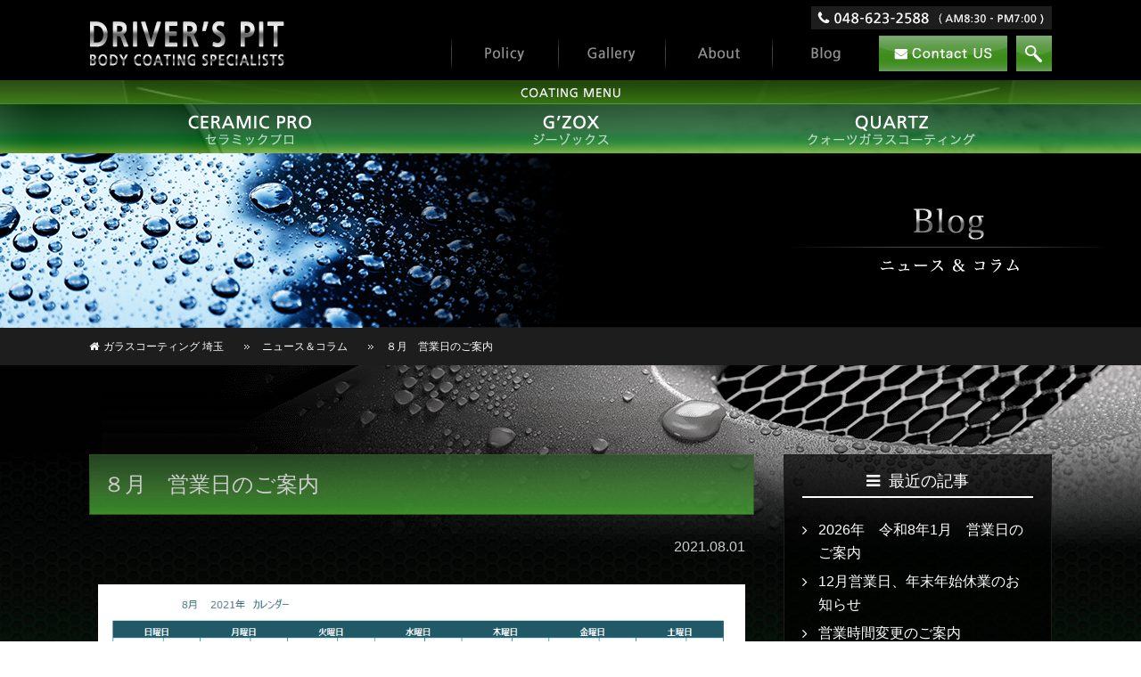

--- FILE ---
content_type: text/html; charset=UTF-8
request_url: https://drivers-pit.com/blog/%EF%BC%98%E6%9C%88%E3%80%80%E5%96%B6%E6%A5%AD%E6%97%A5%E3%81%AE%E3%81%94%E6%A1%88%E5%86%85/
body_size: 43314
content:
<!DOCTYPE html>
<html>
<head>
<meta charset="utf-8" />

<!-- Global site tag (gtag.js) - Google Analytics -->
<script async src="https://www.googletagmanager.com/gtag/js?id=UA-92436506-1"></script>
<script>
  window.dataLayer = window.dataLayer || [];
  function gtag(){dataLayer.push(arguments);}
  gtag('js', new Date());

  gtag('config', 'UA-92436506-1');
  gtag('config', 'G-HY4S5M2LHP');
</script>
<meta name='robots' content='index, follow, max-image-preview:large, max-snippet:-1, max-video-preview:-1' />
	<style>img:is([sizes="auto" i], [sizes^="auto," i]) { contain-intrinsic-size: 3000px 1500px }</style>
	
	<!-- This site is optimized with the Yoast SEO plugin v24.3 - https://yoast.com/wordpress/plugins/seo/ -->
	<title>８月　営業日のご案内 | ドライバーズピット 埼玉県さいたま市</title>
	<meta name="description" content="12日から16日まで夏季休暇となります。" />
	<link rel="canonical" href="https://drivers-pit.com/blog/８月　営業日のご案内/" />
	<meta property="og:locale" content="ja_JP" />
	<meta property="og:type" content="article" />
	<meta property="og:title" content="８月　営業日のご案内 | ドライバーズピット 埼玉県さいたま市" />
	<meta property="og:description" content="12日から16日まで夏季休暇となります。" />
	<meta property="og:url" content="https://drivers-pit.com/blog/８月　営業日のご案内/" />
	<meta property="og:site_name" content="ドライバーズピット 埼玉県さいたま市" />
	<meta property="og:image" content="https://drivers-pit.com/wp2024/wp-content/uploads/559218a3b8b510fbfe3d0c1320132b35.png" />
	<meta name="twitter:card" content="summary_large_image" />
	<script type="application/ld+json" class="yoast-schema-graph">{"@context":"https://schema.org","@graph":[{"@type":"WebPage","@id":"https://drivers-pit.com/blog/%ef%bc%98%e6%9c%88%e3%80%80%e5%96%b6%e6%a5%ad%e6%97%a5%e3%81%ae%e3%81%94%e6%a1%88%e5%86%85/","url":"https://drivers-pit.com/blog/%ef%bc%98%e6%9c%88%e3%80%80%e5%96%b6%e6%a5%ad%e6%97%a5%e3%81%ae%e3%81%94%e6%a1%88%e5%86%85/","name":"８月　営業日のご案内 | ドライバーズピット 埼玉県さいたま市","isPartOf":{"@id":"https://drivers-pit.com/#website"},"primaryImageOfPage":{"@id":"https://drivers-pit.com/blog/%ef%bc%98%e6%9c%88%e3%80%80%e5%96%b6%e6%a5%ad%e6%97%a5%e3%81%ae%e3%81%94%e6%a1%88%e5%86%85/#primaryimage"},"image":{"@id":"https://drivers-pit.com/blog/%ef%bc%98%e6%9c%88%e3%80%80%e5%96%b6%e6%a5%ad%e6%97%a5%e3%81%ae%e3%81%94%e6%a1%88%e5%86%85/#primaryimage"},"thumbnailUrl":"https://drivers-pit.com/wp2024/wp-content/uploads/559218a3b8b510fbfe3d0c1320132b35.png","datePublished":"2021-07-31T23:40:13+00:00","dateModified":"2021-07-31T23:40:13+00:00","description":"12日から16日まで夏季休暇となります。","breadcrumb":{"@id":"https://drivers-pit.com/blog/%ef%bc%98%e6%9c%88%e3%80%80%e5%96%b6%e6%a5%ad%e6%97%a5%e3%81%ae%e3%81%94%e6%a1%88%e5%86%85/#breadcrumb"},"inLanguage":"ja","potentialAction":[{"@type":"ReadAction","target":["https://drivers-pit.com/blog/%ef%bc%98%e6%9c%88%e3%80%80%e5%96%b6%e6%a5%ad%e6%97%a5%e3%81%ae%e3%81%94%e6%a1%88%e5%86%85/"]}]},{"@type":"ImageObject","inLanguage":"ja","@id":"https://drivers-pit.com/blog/%ef%bc%98%e6%9c%88%e3%80%80%e5%96%b6%e6%a5%ad%e6%97%a5%e3%81%ae%e3%81%94%e6%a1%88%e5%86%85/#primaryimage","url":"https://drivers-pit.com/wp2024/wp-content/uploads/559218a3b8b510fbfe3d0c1320132b35.png","contentUrl":"https://drivers-pit.com/wp2024/wp-content/uploads/559218a3b8b510fbfe3d0c1320132b35.png","width":928,"height":639},{"@type":"BreadcrumbList","@id":"https://drivers-pit.com/blog/%ef%bc%98%e6%9c%88%e3%80%80%e5%96%b6%e6%a5%ad%e6%97%a5%e3%81%ae%e3%81%94%e6%a1%88%e5%86%85/#breadcrumb","itemListElement":[{"@type":"ListItem","position":1,"name":"ホーム","item":"https://drivers-pit.com/"},{"@type":"ListItem","position":2,"name":"ブログ","item":"https://drivers-pit.com/blog/"},{"@type":"ListItem","position":3,"name":"８月　営業日のご案内"}]},{"@type":"WebSite","@id":"https://drivers-pit.com/#website","url":"https://drivers-pit.com/","name":"ドライバーズピット 埼玉県さいたま市","description":"埼玉のボディーコーティング専門店 ドライバーズピット（さいたま市）","potentialAction":[{"@type":"SearchAction","target":{"@type":"EntryPoint","urlTemplate":"https://drivers-pit.com/?s={search_term_string}"},"query-input":{"@type":"PropertyValueSpecification","valueRequired":true,"valueName":"search_term_string"}}],"inLanguage":"ja"}]}</script>
	<!-- / Yoast SEO plugin. -->


<link rel='dns-prefetch' href='//www.google.com' />
<script type="text/javascript">
/* <![CDATA[ */
window._wpemojiSettings = {"baseUrl":"https:\/\/s.w.org\/images\/core\/emoji\/15.0.3\/72x72\/","ext":".png","svgUrl":"https:\/\/s.w.org\/images\/core\/emoji\/15.0.3\/svg\/","svgExt":".svg","source":{"concatemoji":"https:\/\/drivers-pit.com\/wp2024\/wp-includes\/js\/wp-emoji-release.min.js?ver=6.7.1"}};
/*! This file is auto-generated */
!function(i,n){var o,s,e;function c(e){try{var t={supportTests:e,timestamp:(new Date).valueOf()};sessionStorage.setItem(o,JSON.stringify(t))}catch(e){}}function p(e,t,n){e.clearRect(0,0,e.canvas.width,e.canvas.height),e.fillText(t,0,0);var t=new Uint32Array(e.getImageData(0,0,e.canvas.width,e.canvas.height).data),r=(e.clearRect(0,0,e.canvas.width,e.canvas.height),e.fillText(n,0,0),new Uint32Array(e.getImageData(0,0,e.canvas.width,e.canvas.height).data));return t.every(function(e,t){return e===r[t]})}function u(e,t,n){switch(t){case"flag":return n(e,"\ud83c\udff3\ufe0f\u200d\u26a7\ufe0f","\ud83c\udff3\ufe0f\u200b\u26a7\ufe0f")?!1:!n(e,"\ud83c\uddfa\ud83c\uddf3","\ud83c\uddfa\u200b\ud83c\uddf3")&&!n(e,"\ud83c\udff4\udb40\udc67\udb40\udc62\udb40\udc65\udb40\udc6e\udb40\udc67\udb40\udc7f","\ud83c\udff4\u200b\udb40\udc67\u200b\udb40\udc62\u200b\udb40\udc65\u200b\udb40\udc6e\u200b\udb40\udc67\u200b\udb40\udc7f");case"emoji":return!n(e,"\ud83d\udc26\u200d\u2b1b","\ud83d\udc26\u200b\u2b1b")}return!1}function f(e,t,n){var r="undefined"!=typeof WorkerGlobalScope&&self instanceof WorkerGlobalScope?new OffscreenCanvas(300,150):i.createElement("canvas"),a=r.getContext("2d",{willReadFrequently:!0}),o=(a.textBaseline="top",a.font="600 32px Arial",{});return e.forEach(function(e){o[e]=t(a,e,n)}),o}function t(e){var t=i.createElement("script");t.src=e,t.defer=!0,i.head.appendChild(t)}"undefined"!=typeof Promise&&(o="wpEmojiSettingsSupports",s=["flag","emoji"],n.supports={everything:!0,everythingExceptFlag:!0},e=new Promise(function(e){i.addEventListener("DOMContentLoaded",e,{once:!0})}),new Promise(function(t){var n=function(){try{var e=JSON.parse(sessionStorage.getItem(o));if("object"==typeof e&&"number"==typeof e.timestamp&&(new Date).valueOf()<e.timestamp+604800&&"object"==typeof e.supportTests)return e.supportTests}catch(e){}return null}();if(!n){if("undefined"!=typeof Worker&&"undefined"!=typeof OffscreenCanvas&&"undefined"!=typeof URL&&URL.createObjectURL&&"undefined"!=typeof Blob)try{var e="postMessage("+f.toString()+"("+[JSON.stringify(s),u.toString(),p.toString()].join(",")+"));",r=new Blob([e],{type:"text/javascript"}),a=new Worker(URL.createObjectURL(r),{name:"wpTestEmojiSupports"});return void(a.onmessage=function(e){c(n=e.data),a.terminate(),t(n)})}catch(e){}c(n=f(s,u,p))}t(n)}).then(function(e){for(var t in e)n.supports[t]=e[t],n.supports.everything=n.supports.everything&&n.supports[t],"flag"!==t&&(n.supports.everythingExceptFlag=n.supports.everythingExceptFlag&&n.supports[t]);n.supports.everythingExceptFlag=n.supports.everythingExceptFlag&&!n.supports.flag,n.DOMReady=!1,n.readyCallback=function(){n.DOMReady=!0}}).then(function(){return e}).then(function(){var e;n.supports.everything||(n.readyCallback(),(e=n.source||{}).concatemoji?t(e.concatemoji):e.wpemoji&&e.twemoji&&(t(e.twemoji),t(e.wpemoji)))}))}((window,document),window._wpemojiSettings);
/* ]]> */
</script>
<style id='wp-emoji-styles-inline-css' type='text/css'>

	img.wp-smiley, img.emoji {
		display: inline !important;
		border: none !important;
		box-shadow: none !important;
		height: 1em !important;
		width: 1em !important;
		margin: 0 0.07em !important;
		vertical-align: -0.1em !important;
		background: none !important;
		padding: 0 !important;
	}
</style>
<link rel='stylesheet' id='wp-block-library-css' href='https://drivers-pit.com/wp2024/wp-includes/css/dist/block-library/style.min.css?ver=6.7.1' type='text/css' media='all' />
<style id='classic-theme-styles-inline-css' type='text/css'>
/*! This file is auto-generated */
.wp-block-button__link{color:#fff;background-color:#32373c;border-radius:9999px;box-shadow:none;text-decoration:none;padding:calc(.667em + 2px) calc(1.333em + 2px);font-size:1.125em}.wp-block-file__button{background:#32373c;color:#fff;text-decoration:none}
</style>
<style id='global-styles-inline-css' type='text/css'>
:root{--wp--preset--aspect-ratio--square: 1;--wp--preset--aspect-ratio--4-3: 4/3;--wp--preset--aspect-ratio--3-4: 3/4;--wp--preset--aspect-ratio--3-2: 3/2;--wp--preset--aspect-ratio--2-3: 2/3;--wp--preset--aspect-ratio--16-9: 16/9;--wp--preset--aspect-ratio--9-16: 9/16;--wp--preset--color--black: #000000;--wp--preset--color--cyan-bluish-gray: #abb8c3;--wp--preset--color--white: #ffffff;--wp--preset--color--pale-pink: #f78da7;--wp--preset--color--vivid-red: #cf2e2e;--wp--preset--color--luminous-vivid-orange: #ff6900;--wp--preset--color--luminous-vivid-amber: #fcb900;--wp--preset--color--light-green-cyan: #7bdcb5;--wp--preset--color--vivid-green-cyan: #00d084;--wp--preset--color--pale-cyan-blue: #8ed1fc;--wp--preset--color--vivid-cyan-blue: #0693e3;--wp--preset--color--vivid-purple: #9b51e0;--wp--preset--gradient--vivid-cyan-blue-to-vivid-purple: linear-gradient(135deg,rgba(6,147,227,1) 0%,rgb(155,81,224) 100%);--wp--preset--gradient--light-green-cyan-to-vivid-green-cyan: linear-gradient(135deg,rgb(122,220,180) 0%,rgb(0,208,130) 100%);--wp--preset--gradient--luminous-vivid-amber-to-luminous-vivid-orange: linear-gradient(135deg,rgba(252,185,0,1) 0%,rgba(255,105,0,1) 100%);--wp--preset--gradient--luminous-vivid-orange-to-vivid-red: linear-gradient(135deg,rgba(255,105,0,1) 0%,rgb(207,46,46) 100%);--wp--preset--gradient--very-light-gray-to-cyan-bluish-gray: linear-gradient(135deg,rgb(238,238,238) 0%,rgb(169,184,195) 100%);--wp--preset--gradient--cool-to-warm-spectrum: linear-gradient(135deg,rgb(74,234,220) 0%,rgb(151,120,209) 20%,rgb(207,42,186) 40%,rgb(238,44,130) 60%,rgb(251,105,98) 80%,rgb(254,248,76) 100%);--wp--preset--gradient--blush-light-purple: linear-gradient(135deg,rgb(255,206,236) 0%,rgb(152,150,240) 100%);--wp--preset--gradient--blush-bordeaux: linear-gradient(135deg,rgb(254,205,165) 0%,rgb(254,45,45) 50%,rgb(107,0,62) 100%);--wp--preset--gradient--luminous-dusk: linear-gradient(135deg,rgb(255,203,112) 0%,rgb(199,81,192) 50%,rgb(65,88,208) 100%);--wp--preset--gradient--pale-ocean: linear-gradient(135deg,rgb(255,245,203) 0%,rgb(182,227,212) 50%,rgb(51,167,181) 100%);--wp--preset--gradient--electric-grass: linear-gradient(135deg,rgb(202,248,128) 0%,rgb(113,206,126) 100%);--wp--preset--gradient--midnight: linear-gradient(135deg,rgb(2,3,129) 0%,rgb(40,116,252) 100%);--wp--preset--font-size--small: 13px;--wp--preset--font-size--medium: 20px;--wp--preset--font-size--large: 36px;--wp--preset--font-size--x-large: 42px;--wp--preset--spacing--20: 0.44rem;--wp--preset--spacing--30: 0.67rem;--wp--preset--spacing--40: 1rem;--wp--preset--spacing--50: 1.5rem;--wp--preset--spacing--60: 2.25rem;--wp--preset--spacing--70: 3.38rem;--wp--preset--spacing--80: 5.06rem;--wp--preset--shadow--natural: 6px 6px 9px rgba(0, 0, 0, 0.2);--wp--preset--shadow--deep: 12px 12px 50px rgba(0, 0, 0, 0.4);--wp--preset--shadow--sharp: 6px 6px 0px rgba(0, 0, 0, 0.2);--wp--preset--shadow--outlined: 6px 6px 0px -3px rgba(255, 255, 255, 1), 6px 6px rgba(0, 0, 0, 1);--wp--preset--shadow--crisp: 6px 6px 0px rgba(0, 0, 0, 1);}:where(.is-layout-flex){gap: 0.5em;}:where(.is-layout-grid){gap: 0.5em;}body .is-layout-flex{display: flex;}.is-layout-flex{flex-wrap: wrap;align-items: center;}.is-layout-flex > :is(*, div){margin: 0;}body .is-layout-grid{display: grid;}.is-layout-grid > :is(*, div){margin: 0;}:where(.wp-block-columns.is-layout-flex){gap: 2em;}:where(.wp-block-columns.is-layout-grid){gap: 2em;}:where(.wp-block-post-template.is-layout-flex){gap: 1.25em;}:where(.wp-block-post-template.is-layout-grid){gap: 1.25em;}.has-black-color{color: var(--wp--preset--color--black) !important;}.has-cyan-bluish-gray-color{color: var(--wp--preset--color--cyan-bluish-gray) !important;}.has-white-color{color: var(--wp--preset--color--white) !important;}.has-pale-pink-color{color: var(--wp--preset--color--pale-pink) !important;}.has-vivid-red-color{color: var(--wp--preset--color--vivid-red) !important;}.has-luminous-vivid-orange-color{color: var(--wp--preset--color--luminous-vivid-orange) !important;}.has-luminous-vivid-amber-color{color: var(--wp--preset--color--luminous-vivid-amber) !important;}.has-light-green-cyan-color{color: var(--wp--preset--color--light-green-cyan) !important;}.has-vivid-green-cyan-color{color: var(--wp--preset--color--vivid-green-cyan) !important;}.has-pale-cyan-blue-color{color: var(--wp--preset--color--pale-cyan-blue) !important;}.has-vivid-cyan-blue-color{color: var(--wp--preset--color--vivid-cyan-blue) !important;}.has-vivid-purple-color{color: var(--wp--preset--color--vivid-purple) !important;}.has-black-background-color{background-color: var(--wp--preset--color--black) !important;}.has-cyan-bluish-gray-background-color{background-color: var(--wp--preset--color--cyan-bluish-gray) !important;}.has-white-background-color{background-color: var(--wp--preset--color--white) !important;}.has-pale-pink-background-color{background-color: var(--wp--preset--color--pale-pink) !important;}.has-vivid-red-background-color{background-color: var(--wp--preset--color--vivid-red) !important;}.has-luminous-vivid-orange-background-color{background-color: var(--wp--preset--color--luminous-vivid-orange) !important;}.has-luminous-vivid-amber-background-color{background-color: var(--wp--preset--color--luminous-vivid-amber) !important;}.has-light-green-cyan-background-color{background-color: var(--wp--preset--color--light-green-cyan) !important;}.has-vivid-green-cyan-background-color{background-color: var(--wp--preset--color--vivid-green-cyan) !important;}.has-pale-cyan-blue-background-color{background-color: var(--wp--preset--color--pale-cyan-blue) !important;}.has-vivid-cyan-blue-background-color{background-color: var(--wp--preset--color--vivid-cyan-blue) !important;}.has-vivid-purple-background-color{background-color: var(--wp--preset--color--vivid-purple) !important;}.has-black-border-color{border-color: var(--wp--preset--color--black) !important;}.has-cyan-bluish-gray-border-color{border-color: var(--wp--preset--color--cyan-bluish-gray) !important;}.has-white-border-color{border-color: var(--wp--preset--color--white) !important;}.has-pale-pink-border-color{border-color: var(--wp--preset--color--pale-pink) !important;}.has-vivid-red-border-color{border-color: var(--wp--preset--color--vivid-red) !important;}.has-luminous-vivid-orange-border-color{border-color: var(--wp--preset--color--luminous-vivid-orange) !important;}.has-luminous-vivid-amber-border-color{border-color: var(--wp--preset--color--luminous-vivid-amber) !important;}.has-light-green-cyan-border-color{border-color: var(--wp--preset--color--light-green-cyan) !important;}.has-vivid-green-cyan-border-color{border-color: var(--wp--preset--color--vivid-green-cyan) !important;}.has-pale-cyan-blue-border-color{border-color: var(--wp--preset--color--pale-cyan-blue) !important;}.has-vivid-cyan-blue-border-color{border-color: var(--wp--preset--color--vivid-cyan-blue) !important;}.has-vivid-purple-border-color{border-color: var(--wp--preset--color--vivid-purple) !important;}.has-vivid-cyan-blue-to-vivid-purple-gradient-background{background: var(--wp--preset--gradient--vivid-cyan-blue-to-vivid-purple) !important;}.has-light-green-cyan-to-vivid-green-cyan-gradient-background{background: var(--wp--preset--gradient--light-green-cyan-to-vivid-green-cyan) !important;}.has-luminous-vivid-amber-to-luminous-vivid-orange-gradient-background{background: var(--wp--preset--gradient--luminous-vivid-amber-to-luminous-vivid-orange) !important;}.has-luminous-vivid-orange-to-vivid-red-gradient-background{background: var(--wp--preset--gradient--luminous-vivid-orange-to-vivid-red) !important;}.has-very-light-gray-to-cyan-bluish-gray-gradient-background{background: var(--wp--preset--gradient--very-light-gray-to-cyan-bluish-gray) !important;}.has-cool-to-warm-spectrum-gradient-background{background: var(--wp--preset--gradient--cool-to-warm-spectrum) !important;}.has-blush-light-purple-gradient-background{background: var(--wp--preset--gradient--blush-light-purple) !important;}.has-blush-bordeaux-gradient-background{background: var(--wp--preset--gradient--blush-bordeaux) !important;}.has-luminous-dusk-gradient-background{background: var(--wp--preset--gradient--luminous-dusk) !important;}.has-pale-ocean-gradient-background{background: var(--wp--preset--gradient--pale-ocean) !important;}.has-electric-grass-gradient-background{background: var(--wp--preset--gradient--electric-grass) !important;}.has-midnight-gradient-background{background: var(--wp--preset--gradient--midnight) !important;}.has-small-font-size{font-size: var(--wp--preset--font-size--small) !important;}.has-medium-font-size{font-size: var(--wp--preset--font-size--medium) !important;}.has-large-font-size{font-size: var(--wp--preset--font-size--large) !important;}.has-x-large-font-size{font-size: var(--wp--preset--font-size--x-large) !important;}
:where(.wp-block-post-template.is-layout-flex){gap: 1.25em;}:where(.wp-block-post-template.is-layout-grid){gap: 1.25em;}
:where(.wp-block-columns.is-layout-flex){gap: 2em;}:where(.wp-block-columns.is-layout-grid){gap: 2em;}
:root :where(.wp-block-pullquote){font-size: 1.5em;line-height: 1.6;}
</style>
<link rel='stylesheet' id='contact-form-7-css' href='https://drivers-pit.com/wp2024/wp-content/plugins/contact-form-7/includes/css/styles.css?ver=6.0.3' type='text/css' media='all' />
<link rel='stylesheet' id='responsive-lightbox-nivo-css' href='https://drivers-pit.com/wp2024/wp-content/plugins/responsive-lightbox/assets/nivo/nivo-lightbox.min.css?ver=2.4.8' type='text/css' media='all' />
<link rel='stylesheet' id='responsive-lightbox-nivo-default-css' href='https://drivers-pit.com/wp2024/wp-content/plugins/responsive-lightbox/assets/nivo/themes/default/default.css?ver=2.4.8' type='text/css' media='all' />
<link rel='stylesheet' id='wpcf7-redirect-script-frontend-css' href='https://drivers-pit.com/wp2024/wp-content/plugins/wpcf7-redirect/build/css/wpcf7-redirect-frontend.min.css?ver=1.1' type='text/css' media='all' />
<link rel='stylesheet' id='jquery-lazyloadxt-spinner-css-css' href='//drivers-pit.com/wp2024/wp-content/plugins/a3-lazy-load/assets/css/jquery.lazyloadxt.spinner.css?ver=6.7.1' type='text/css' media='all' />
<script type="text/javascript" src="https://drivers-pit.com/wp2024/wp-includes/js/jquery/jquery.min.js?ver=3.7.1" id="jquery-core-js"></script>
<script type="text/javascript" src="https://drivers-pit.com/wp2024/wp-includes/js/jquery/jquery-migrate.min.js?ver=3.4.1" id="jquery-migrate-js"></script>
<script type="text/javascript" src="https://drivers-pit.com/wp2024/wp-content/plugins/responsive-lightbox/assets/infinitescroll/infinite-scroll.pkgd.min.js?ver=6.7.1" id="responsive-lightbox-infinite-scroll-js"></script>
<link rel="https://api.w.org/" href="https://drivers-pit.com/wp-json/" /><link rel="EditURI" type="application/rsd+xml" title="RSD" href="https://drivers-pit.com/wp2024/xmlrpc.php?rsd" />
<link rel='shortlink' href='https://drivers-pit.com/?p=4451' />
<link rel="alternate" title="oEmbed (JSON)" type="application/json+oembed" href="https://drivers-pit.com/wp-json/oembed/1.0/embed?url=https%3A%2F%2Fdrivers-pit.com%2Fblog%2F%25ef%25bc%2598%25e6%259c%2588%25e3%2580%2580%25e5%2596%25b6%25e6%25a5%25ad%25e6%2597%25a5%25e3%2581%25ae%25e3%2581%2594%25e6%25a1%2588%25e5%2586%2585%2F" />
<link rel="alternate" title="oEmbed (XML)" type="text/xml+oembed" href="https://drivers-pit.com/wp-json/oembed/1.0/embed?url=https%3A%2F%2Fdrivers-pit.com%2Fblog%2F%25ef%25bc%2598%25e6%259c%2588%25e3%2580%2580%25e5%2596%25b6%25e6%25a5%25ad%25e6%2597%25a5%25e3%2581%25ae%25e3%2581%2594%25e6%25a1%2588%25e5%2586%2585%2F&#038;format=xml" />
<meta name="viewport" content="width=device-width, initial-scale=1" />
<meta name="format-detection" content="telephone=no" />
<meta name="thumbnail" content="" />
	

<link rel="stylesheet" href="https://drivers-pit.com/wp2024/wp-content/themes/DRP/common/css/kube.css" />
<link rel="stylesheet" href="https://drivers-pit.com/wp2024/wp-content/themes/DRP/common/css/thema.css?20250509" />
<link rel="stylesheet" media="print" href="https://drivers-pit.com/wp2024/wp-content/themes/DRP/common/css/print.css" />
<link rel="stylesheet" href="https://maxcdn.bootstrapcdn.com/font-awesome/4.3.0/css/font-awesome.min.css">
<link rel="stylesheet" href="https://drivers-pit.com/wp2024/wp-content/themes/DRP/vender/jquery.bxslider.css" />
<link rel="shortcut icon" href="https://drivers-pit.com/wp2024/wp-content/themes/DRP/common/image/favicon.ico" /> 
<link rel="apple-touch-icon-precomposed" href="https://drivers-pit.com/wp2024/wp-content/themes/DRP/common/image/apple-touch-icon.png">

</head>
<body id="p2nd">
<div id="fb-root"></div>
<script>(function(d, s, id) {
  var js, fjs = d.getElementsByTagName(s)[0];
  if (d.getElementById(id)) return;
  js = d.createElement(s); js.id = id;
  js.src = "//connect.facebook.net/ja_JP/sdk.js#xfbml=1&version=v2.8&appId=1196145260500334";
  fjs.parentNode.insertBefore(js, fjs);
}(document, 'script', 'facebook-jssdk'));</script>
<!--header-->
<header id="header">
<div class="wrap">
<!--header_box-->
<div class="header_box">
<div id="sitetitle"><a href="https://drivers-pit.com/"><img src="https://drivers-pit.com/wp2024/wp-content/themes/DRP/common/image/header/sitetitle.png" alt="新車・中古車のカーコーティングはDRP（埼玉県さいたま市）"></a></div>
<div class="tel"><span>TEL:048-623-2588</span></div>
<div id="tel_btn"><a class="icon_list2" href="tel:0486232588"></a></div>
<div id="contact_btn"><a class="icon_list3" href="https://drivers-pit.com/contacts/"></a></div>

<ul id="navimage">
<li><a href="https://drivers-pit.com/policy/"><img src="https://drivers-pit.com/wp2024/wp-content/themes/DRP/common/image/gnavi/policy_btn.png" alt="policy" width="120" height="40" /></a></li>
<li><a href="https://drivers-pit.com/gallery/"><img src="https://drivers-pit.com/wp2024/wp-content/themes/DRP/common/image/gnavi/gallery_btn.png" alt="gallery" width="120" height="40" /></a></li>
<li><a href="https://drivers-pit.com/about/"><img src="https://drivers-pit.com/wp2024/wp-content/themes/DRP/common/image/gnavi/about_btn.png" alt="about" width="120" height="40" /></a></li>
<li><a href="https://drivers-pit.com/blog/"><img src="https://drivers-pit.com/wp2024/wp-content/themes/DRP/common/image/gnavi/blog_btn.png" alt="blog" width="120" height="40" /></a></li>
<li><a href="https://drivers-pit.com/contacts/"><img src="https://drivers-pit.com/wp2024/wp-content/themes/DRP/common/image/gnavi/contact_btn.png" alt="contact" width="144" height="40" /></a></li>
<li><a href="https://drivers-pit.com/search-site/"><img src="https://drivers-pit.com/wp2024/wp-content/themes/DRP/common/image/gnavi/search_btn.png" alt="検索" width="40" height="40" /></a></li>
</ul>


<div id="gnav_btn"><a class="icon_list" href="#"></a></div>

<div id="gnavi">
<nav>
<ul id="menu_list">
<li><a href="https://drivers-pit.com/">ホーム</a></li>
<li><a href="https://drivers-pit.com/policy/">当社のこだわり</a></li>
<li><a href="https://drivers-pit.com/gallery/">施工ギャラリー</a></li>
<li><a href="https://drivers-pit.com/about/">会社案内</a></li>
<li><a href="https://drivers-pit.com/blog/">ニュース＆コラム</a></li>
<li><a href="https://drivers-pit.com/contacts/">お問い合わせ・ご予約</a></li>
<li><a href="https://drivers-pit.com/search-site/">サイト内検索</a></li>
</ul>
</nav>
</div>

</div>
<!--header_box-->
</div>
</header>
<!--.header--><div id="s_menu">
<div class="wrap">
<ul id="navimage2">
<li><a href="http://drivers-pit.com/ceramic-pro/" data-label="セラミックプロ"><img src="https://drivers-pit.com/wp2024/wp-content/themes/DRP/common/image/gnavi/s01_btn.png" alt="policy" /></a></li>
<li><a href="http://drivers-pit.com/gzox/" data-label="G'ZOX"><img src="https://drivers-pit.com/wp2024/wp-content/themes/DRP/common/image/gnavi/s02_btn.png" alt="gallery" /></a></li>
<li><a href="http://drivers-pit.com/quartz/" data-label="クォーツ"><img src="https://drivers-pit.com/wp2024/wp-content/themes/DRP/common/image/gnavi/s03_btn.png" alt="about" /></a></li>
</ul>
</div>
</div><section id="bnr"> 
<div class="mainbanner"><div><img src="https://drivers-pit.com/wp2024/wp-content/themes/DRP/common/image/banner/blog.png" alt="ニュース＆コラム" /></div></div>
<div class="wrap">
<ol id="bread" itemscope itemtype="http://schema.org/BreadcrumbList">
<li itemprop="itemListElement" itemscope itemtype="http://schema.org/ListItem" class="home"><a href="/" itemprop="item"><span itemprop="name">ガラスコーティング 埼玉</span></a><meta itemprop="position" content="1" /></li>
<li itemprop="itemListElement" itemscope itemtype="http://schema.org/ListItem"><a href="/blog/" itemprop="item"><span itemprop="name">ニュース＆コラム</span></a>
<meta itemprop="position" content="2" /></li>
<li itemprop="itemListElement" itemscope itemtype="http://schema.org/ListItem"><span itemprop="name">８月　営業日のご案内</span>
<meta itemprop="position" content="3" /></li>
</ol>
</div>
</section>


<!--section-->
<section id="normal" class="blogs">
<div class="wrap">

<div class="units-row">
<div class="unit-70">
<h1 class="mbh1">８月　営業日のご案内</h1>
<p class="text-right">2021.08.01</p>
<div class="sentence"><p><a href="https://drivers-pit.com/wp2024/wp-content/uploads/559218a3b8b510fbfe3d0c1320132b35.png" data-rel="lightbox-gallery-IheGOAnm" data-rl_title="" data-rl_caption="" title=""><img fetchpriority="high" decoding="async" class="lazy lazy-hidden aligncenter size-full wp-image-4452" src="//drivers-pit.com/wp2024/wp-content/plugins/a3-lazy-load/assets/images/lazy_placeholder.gif" data-lazy-type="image" data-src="https://drivers-pit.com/wp2024/wp-content/uploads/559218a3b8b510fbfe3d0c1320132b35.png" alt="" width="928" height="639" srcset="" data-srcset="https://drivers-pit.com/wp2024/wp-content/uploads/559218a3b8b510fbfe3d0c1320132b35.png 928w, https://drivers-pit.com/wp2024/wp-content/uploads/559218a3b8b510fbfe3d0c1320132b35-500x344.png 500w, https://drivers-pit.com/wp2024/wp-content/uploads/559218a3b8b510fbfe3d0c1320132b35-768x529.png 768w" sizes="(max-width: 928px) 100vw, 928px" /><noscript><img fetchpriority="high" decoding="async" class="aligncenter size-full wp-image-4452" src="https://drivers-pit.com/wp2024/wp-content/uploads/559218a3b8b510fbfe3d0c1320132b35.png" alt="" width="928" height="639" srcset="https://drivers-pit.com/wp2024/wp-content/uploads/559218a3b8b510fbfe3d0c1320132b35.png 928w, https://drivers-pit.com/wp2024/wp-content/uploads/559218a3b8b510fbfe3d0c1320132b35-500x344.png 500w, https://drivers-pit.com/wp2024/wp-content/uploads/559218a3b8b510fbfe3d0c1320132b35-768x529.png 768w" sizes="(max-width: 928px) 100vw, 928px" /></noscript></a></p>
<p>12日から16日まで夏季休暇となります。</p>
<div class='yarpp yarpp-related yarpp-related-website yarpp-template-list'>
<!-- YARPP List -->
<h3>Related posts:</h3><ol>
<li><a href="https://drivers-pit.com/blog/6%e6%9c%88%e3%80%80%e5%96%b6%e6%a5%ad%e6%97%a5%e3%81%ae%e3%81%94%e6%a1%88%e5%86%85/" rel="bookmark" title="6月　営業日のご案内">6月　営業日のご案内</a></li>
<li><a href="https://drivers-pit.com/blog/7%e6%9c%88%e3%80%80%e5%96%b6%e6%a5%ad%e6%97%a5%e3%81%ae%e3%81%94%e6%a1%88%e5%86%85/" rel="bookmark" title="7月　営業日のご案内">7月　営業日のご案内</a></li>
<li><a href="https://drivers-pit.com/blog/2017-%e5%b9%b4%e6%9c%ab%e5%b9%b4%e5%a7%8b%e3%80%80%e5%96%b6%e6%a5%ad%e6%97%a5%e3%81%ae%e3%81%94%e6%a1%88%e5%86%85/" rel="bookmark" title="年末年始　営業日のご案内">年末年始　営業日のご案内</a></li>
<li><a href="https://drivers-pit.com/blog/2017-%e5%b9%b4%e6%9c%ab%e5%b9%b4%e5%a7%8b%e3%80%80%e5%96%b6%e6%a5%ad%e6%97%a5%e3%81%ae%e3%81%94%e6%a1%88%e5%86%85-2/" rel="bookmark" title="年末年始　営業日のご案内">年末年始　営業日のご案内</a></li>
</ol>
</div>
<br class="f_clear" /></div>
<div class="message_box">
<h2>圧倒的な輝き、妥協なき最高水準のガラスコーティングをあなたに</h2>
<p class="text-centered">セラミックプロ埼玉県認定ショップ、G'ZOXパートナープログラム加盟店</p>
<p class="f_address"><a href="/"><img src="https://drivers-pit.com/wp2024/wp-content/themes/DRP/common/image/header/sitetitle.png" alt="ボディーコーティングのドライバーズピット（埼玉県さいたま市）" class="f_left_img"></a>
〒331-0064 埼玉県さいたま市西区 佐知川1161-1 <br>
TEL：048-623-2588　FAX:048-623-2867<br class="f_clear">

<a href="/contacts/" class="f_contact"><img src="https://drivers-pit.com/wp2024/wp-content/themes/DRP/common/image/footer/f_contact_btn.png" alt="お問い合わせ" /></a></P>
</div><div class='yarpp yarpp-related yarpp-related-website yarpp-related-none yarpp-template-list'>
</div>
<div class="sns black_box clearfix">
最後までご覧いただきありがとうございます！<br />もしよろしければ、最後にこの記事をソーシャルメディアで共有してください。
<ul>
<!--ツイートボタン-->
<li class="twitter">
<a href="http://twitter.com/intent/tweet?url=https%3A%2F%2Fdrivers-pit.com%2Fblog%2F%25ef%25bc%2598%25e6%259c%2588%25e3%2580%2580%25e5%2596%25b6%25e6%25a5%25ad%25e6%2597%25a5%25e3%2581%25ae%25e3%2581%2594%25e6%25a1%2588%25e5%2586%2585%2F&text=%EF%BC%98%E6%9C%88%E3%80%80%E5%96%B6%E6%A5%AD%E6%97%A5%E3%81%AE%E3%81%94%E6%A1%88%E5%86%85&tw_p=tweetbutton"><i class="fa fa-twitter"></i>Twitter&nbsp;</a>
</li>
<!--li class="twitter"> 
<a href="http://twitter.com/share?text=%EF%BC%98%E6%9C%88%E3%80%80%E5%96%B6%E6%A5%AD%E6%97%A5%E3%81%AE%E3%81%94%E6%A1%88%E5%86%85&url=https%3A%2F%2Fdrivers-pit.com%2Fblog%2F%25ef%25bc%2598%25e6%259c%2588%25e3%2580%2580%25e5%2596%25b6%25e6%25a5%25ad%25e6%2597%25a5%25e3%2581%25ae%25e3%2581%2594%25e6%25a1%2588%25e5%2586%2585%2F&via=&tw_p=tweetbutton&related="niwanational">
<i class="fa fa-twitter"></i>&nbsp;Twitter</a>
</li-->

<li class="facebook">
<a href="http://www.facebook.com/sharer.php?src=bm&u=https%3A%2F%2Fdrivers-pit.com%2Fblog%2F%25ef%25bc%2598%25e6%259c%2588%25e3%2580%2580%25e5%2596%25b6%25e6%25a5%25ad%25e6%2597%25a5%25e3%2581%25ae%25e3%2581%2594%25e6%25a1%2588%25e5%2586%2585%2F&t=%EF%BC%98%E6%9C%88%E3%80%80%E5%96%B6%E6%A5%AD%E6%97%A5%E3%81%AE%E3%81%94%E6%A1%88%E5%86%85"><i class="fa fa-facebook"></i>&nbsp;Facebook
</a>
</li>

<li class="googleplus">
<a href="https://plus.google.com/share?url=https%3A%2F%2Fdrivers-pit.com%2Fblog%2F%25ef%25bc%2598%25e6%259c%2588%25e3%2580%2580%25e5%2596%25b6%25e6%25a5%25ad%25e6%2597%25a5%25e3%2581%25ae%25e3%2581%2594%25e6%25a1%2588%25e5%2586%2585%2F" ><i class="fa fa-google-plus"></i>&nbsp;Google+&nbsp;</a>
</li>

<li class="hatebu">       
<a href="http://b.hatena.ne.jp/add?mode=confirm&url=https%3A%2F%2Fdrivers-pit.com%2Fblog%2F%25ef%25bc%2598%25e6%259c%2588%25e3%2580%2580%25e5%2596%25b6%25e6%25a5%25ad%25e6%2597%25a5%25e3%2581%25ae%25e3%2581%2594%25e6%25a1%2588%25e5%2586%2585%2F">はてブ</a>
</li>
     
<li class="pocket">
<a href="http://getpocket.com/edit?url=https%3A%2F%2Fdrivers-pit.com%2Fblog%2F%25ef%25bc%2598%25e6%259c%2588%25e3%2580%2580%25e5%2596%25b6%25e6%25a5%25ad%25e6%2597%25a5%25e3%2581%25ae%25e3%2581%2594%25e6%25a1%2588%25e5%2586%2585%2F&title=%EF%BC%98%E6%9C%88%E3%80%80%E5%96%B6%E6%A5%AD%E6%97%A5%E3%81%AE%E3%81%94%E6%A1%88%E5%86%85"><i class="fa fa-get-pocket"></i>&nbsp;Pocket&nbsp; </a></li>
 
<li class="line">
<a href="http://line.me/R/msg/text/?%EF%BC%98%E6%9C%88%E3%80%80%E5%96%B6%E6%A5%AD%E6%97%A5%E3%81%AE%E3%81%94%E6%A1%88%E5%86%85%0Ahttps%3A%2F%2Fdrivers-pit.com%2Fblog%2F%25ef%25bc%2598%25e6%259c%2588%25e3%2580%2580%25e5%2596%25b6%25e6%25a5%25ad%25e6%2597%25a5%25e3%2581%25ae%25e3%2581%2594%25e6%25a1%2588%25e5%2586%2585%2F">LINE</a>
</li></ul><br class="f_clear">
</div>

<br class="f_clear" />
</div><!--.units-70-->
<!--unit-30-->
<div class="unit-30">

<!--sidebox-->
<div class="sidebox">
<h2>最近の記事</h2>
<ul class="sidelist">
<li><a href="https://drivers-pit.com/blog/2026%e5%b9%b4%e3%80%80%e4%bb%a4%e5%92%8c8%e5%b9%b41%e6%9c%88%e3%80%80%e5%96%b6%e6%a5%ad%e6%97%a5%e3%81%ae%e3%81%94%e6%a1%88%e5%86%85/">2026年　令和8年1月　営業日のご案内</a></li>
<li><a href="https://drivers-pit.com/blog/12%e6%9c%88%e5%96%b6%e6%a5%ad%e6%97%a5%e3%80%81%e5%b9%b4%e6%9c%ab%e5%b9%b4%e5%a7%8b%e4%bc%91%e6%a5%ad%e3%81%ae%e3%81%8a%e7%9f%a5%e3%82%89%e3%81%9b/">12月営業日、年末年始休業のお知らせ</a></li>
<li><a href="https://drivers-pit.com/blog/%e5%96%b6%e6%a5%ad%e6%99%82%e9%96%93%e5%a4%89%e6%9b%b4%e3%81%ae%e3%81%94%e6%a1%88%e5%86%85/">営業時間変更のご案内</a></li>
<li><a href="https://drivers-pit.com/blog/10%e6%9c%8825%e6%97%a5%e3%81%af%e4%bc%91%e6%a5%ad%e3%81%84%e3%81%9f%e3%81%97%e3%81%be%e3%81%99%e3%80%82/">10月25日は休業いたします。</a></li>
<li><a href="https://drivers-pit.com/blog/%e8%bb%8a%e3%81%ae%e6%9a%91%e3%81%95%e5%af%be%e7%ad%96%e3%81%a8%e3%82%a8%e3%82%a2%e3%82%b3%e3%83%b3%e3%81%ae%e8%a9%b1/">車の暑さ対策とエアコンの話</a></li>
<li><a href="https://drivers-pit.com/blog/8%e6%9c%88%e3%80%80%e5%96%b6%e6%a5%ad%e6%97%a5%e3%81%a8%e5%a4%8f%e5%ad%a3%e4%bc%91%e6%9a%87%e3%81%ae%e3%81%94%e6%a1%88%e5%86%85/">8月　営業日と夏季休暇のご案内</a></li>
<li><a href="https://drivers-pit.com/blog/7%e6%9c%88%e3%80%80%e5%96%b6%e6%a5%ad%e6%97%a5%e3%81%ae%e3%81%94%e6%a1%88%e5%86%85-3/">7月　営業日のご案内</a></li>
<li><a href="https://drivers-pit.com/blog/6%e6%9c%88%e3%80%80%e5%96%b6%e6%a5%ad%e6%97%a5%e3%81%ae%e3%81%94%e6%a1%88%e5%86%85-5/">6月　営業日のご案内</a></li>
</ul>
</div>
<!--.sidebox-->

<!--sidebox-->
<div class="sidebox mt20">
<h2>カテゴリー</h2>
<ul class="sidelist">
	<li class="cat-item cat-item-2"><a href="https://drivers-pit.com/blog/cat/news/">お知らせ</a>
</li>
	<li class="cat-item cat-item-3"><a href="https://drivers-pit.com/blog/cat/faq/">FAQ</a>
</li>
	<li class="cat-item cat-item-4"><a href="https://drivers-pit.com/blog/cat/column/">コラム</a>
</li>
	<li class="cat-item cat-item-5"><a href="https://drivers-pit.com/blog/cat/campaign/">キャンペーン</a>
</li>
</ul>
</div>
<!--.sidebox-->




</div>
<!--.unit-30-->
</div><!-- .units-row -->

<div class="link_back">ニュース＆コラム 一覧へ<a href="https://drivers-pit.com/blog/">戻る</a></div>
</div></section>
<!--.section-->


<footer>
<!--access-->
<section id="access">
<div class="wrap">
<div class="units-row end">
	<div class="unit-centered unit-80">
    <h2>圧倒的な輝き、妥協なき最高水準のガラスコーティングをあなたに</h2>
<p class="f_address"><a href="https://drivers-pit.com/"><img src="https://drivers-pit.com/wp2024/wp-content/themes/DRP/common/image/header/sitetitle.png" alt="ボディーコーティングのドライバーズピット（埼玉県さいたま市）" class="f_left_img"></a>
〒331-0064 埼玉県さいたま市西区 佐知川1161-1 <br>
TEL：048-623-2588　FAX:048-623-2867<br class="f_clear">
<a href="https://drivers-pit.com/contacts/" class="f_contact"><img src="https://drivers-pit.com/wp2024/wp-content/themes/DRP/common/image/footer/f_contact_btn.png" alt="お問い合わせ" /></a></P>

    </div>
</div>
</div></section>
<!--.access-->
<div class="flink"><div class="units-row units-split wrap">

<div class="unit-50">
<!--footer_link-->
<ul id="footer_link">
<li><a href="https://drivers-pit.com/">ホーム</a></li><li><a href="https://drivers-pit.co.jp/" target="_blank">板金塗装 ドラピ</a></li><li><a href="https://drivers-pit.com/privacy/">プライバシーポリシー</a></li>
</ul>
<!--.footer_link--> 
</div>
<div class="unit-50" id="copyright">Copyright ©2026 DRIVER’S  PIT. All rights reserved.</div>

</div></div>
</footer>

<p id="back-top"><a href="#containar"><img src="https://drivers-pit.com/wp2024/wp-content/themes/DRP/common/image/footer/pagetop_btn.png" alt="このページの先頭へ" width="38" height="38" /></a></p>
<script src="https://drivers-pit.com/wp2024/wp-content/themes/DRP/common/js/jquery-2.1.1.min.js"></script>
<script src="https://drivers-pit.com/wp2024/wp-content/themes/DRP/common/js/kube.min.js"></script>
<script src="https://drivers-pit.com/wp2024/wp-content/themes/DRP/common/js/default_action.js"></script>
<script src="https://drivers-pit.com/wp2024/wp-content/themes/DRP/common/js/slidemenu.js"></script>
<script src="https://drivers-pit.com/wp2024/wp-content/themes/DRP/common/js/heightLine.js"></script>

<link rel='stylesheet' id='yarppRelatedCss-css' href='https://drivers-pit.com/wp2024/wp-content/plugins/yet-another-related-posts-plugin/style/related.css?ver=5.30.11' type='text/css' media='all' />
<script type="text/javascript" src="https://drivers-pit.com/wp2024/wp-includes/js/dist/hooks.min.js?ver=4d63a3d491d11ffd8ac6" id="wp-hooks-js"></script>
<script type="text/javascript" src="https://drivers-pit.com/wp2024/wp-includes/js/dist/i18n.min.js?ver=5e580eb46a90c2b997e6" id="wp-i18n-js"></script>
<script type="text/javascript" id="wp-i18n-js-after">
/* <![CDATA[ */
wp.i18n.setLocaleData( { 'text direction\u0004ltr': [ 'ltr' ] } );
/* ]]> */
</script>
<script type="text/javascript" src="https://drivers-pit.com/wp2024/wp-content/plugins/contact-form-7/includes/swv/js/index.js?ver=6.0.3" id="swv-js"></script>
<script type="text/javascript" id="contact-form-7-js-translations">
/* <![CDATA[ */
( function( domain, translations ) {
	var localeData = translations.locale_data[ domain ] || translations.locale_data.messages;
	localeData[""].domain = domain;
	wp.i18n.setLocaleData( localeData, domain );
} )( "contact-form-7", {"translation-revision-date":"2025-01-14 04:07:30+0000","generator":"GlotPress\/4.0.1","domain":"messages","locale_data":{"messages":{"":{"domain":"messages","plural-forms":"nplurals=1; plural=0;","lang":"ja_JP"},"This contact form is placed in the wrong place.":["\u3053\u306e\u30b3\u30f3\u30bf\u30af\u30c8\u30d5\u30a9\u30fc\u30e0\u306f\u9593\u9055\u3063\u305f\u4f4d\u7f6e\u306b\u7f6e\u304b\u308c\u3066\u3044\u307e\u3059\u3002"],"Error:":["\u30a8\u30e9\u30fc:"]}},"comment":{"reference":"includes\/js\/index.js"}} );
/* ]]> */
</script>
<script type="text/javascript" id="contact-form-7-js-before">
/* <![CDATA[ */
var wpcf7 = {
    "api": {
        "root": "https:\/\/drivers-pit.com\/wp-json\/",
        "namespace": "contact-form-7\/v1"
    }
};
/* ]]> */
</script>
<script type="text/javascript" src="https://drivers-pit.com/wp2024/wp-content/plugins/contact-form-7/includes/js/index.js?ver=6.0.3" id="contact-form-7-js"></script>
<script type="text/javascript" src="https://drivers-pit.com/wp2024/wp-content/plugins/responsive-lightbox/assets/nivo/nivo-lightbox.min.js?ver=2.4.8" id="responsive-lightbox-nivo-js"></script>
<script type="text/javascript" src="https://drivers-pit.com/wp2024/wp-includes/js/underscore.min.js?ver=1.13.7" id="underscore-js"></script>
<script type="text/javascript" id="responsive-lightbox-js-before">
/* <![CDATA[ */
var rlArgs = {"script":"nivo","selector":"lightbox","customEvents":"","activeGalleries":true,"effect":"fade","clickOverlayToClose":true,"keyboardNav":true,"errorMessage":"The requested content cannot be loaded. Please try again later.","woocommerce_gallery":false,"ajaxurl":"https:\/\/drivers-pit.com\/wp2024\/wp-admin\/admin-ajax.php","nonce":"e65418fb5e","preview":false,"postId":4451,"scriptExtension":false};
/* ]]> */
</script>
<script type="text/javascript" src="https://drivers-pit.com/wp2024/wp-content/plugins/responsive-lightbox/js/front.js?ver=2.4.8" id="responsive-lightbox-js"></script>
<script type="text/javascript" id="wpcf7-redirect-script-js-extra">
/* <![CDATA[ */
var wpcf7r = {"ajax_url":"https:\/\/drivers-pit.com\/wp2024\/wp-admin\/admin-ajax.php"};
/* ]]> */
</script>
<script type="text/javascript" src="https://drivers-pit.com/wp2024/wp-content/plugins/wpcf7-redirect/build/js/wpcf7r-fe.js?ver=1.1" id="wpcf7-redirect-script-js"></script>
<script type="text/javascript" id="google-invisible-recaptcha-js-before">
/* <![CDATA[ */
var renderInvisibleReCaptcha = function() {

    for (var i = 0; i < document.forms.length; ++i) {
        var form = document.forms[i];
        var holder = form.querySelector('.inv-recaptcha-holder');

        if (null === holder) continue;
		holder.innerHTML = '';

         (function(frm){
			var cf7SubmitElm = frm.querySelector('.wpcf7-submit');
            var holderId = grecaptcha.render(holder,{
                'sitekey': '6LcjOeQZAAAAAE8IE26xX_BOsdf3AE9OXa07UNg1', 'size': 'invisible', 'badge' : 'bottomright',
                'callback' : function (recaptchaToken) {
					if((null !== cf7SubmitElm) && (typeof jQuery != 'undefined')){jQuery(frm).submit();grecaptcha.reset(holderId);return;}
					 HTMLFormElement.prototype.submit.call(frm);
                },
                'expired-callback' : function(){grecaptcha.reset(holderId);}
            });

			if(null !== cf7SubmitElm && (typeof jQuery != 'undefined') ){
				jQuery(cf7SubmitElm).off('click').on('click', function(clickEvt){
					clickEvt.preventDefault();
					grecaptcha.execute(holderId);
				});
			}
			else
			{
				frm.onsubmit = function (evt){evt.preventDefault();grecaptcha.execute(holderId);};
			}


        })(form);
    }
};
/* ]]> */
</script>
<script type="text/javascript" async defer src="https://www.google.com/recaptcha/api.js?onload=renderInvisibleReCaptcha&amp;render=explicit&amp;hl=ja" id="google-invisible-recaptcha-js"></script>
<script type="text/javascript" id="jquery-lazyloadxt-js-extra">
/* <![CDATA[ */
var a3_lazyload_params = {"apply_images":"1","apply_videos":"1"};
/* ]]> */
</script>
<script type="text/javascript" src="//drivers-pit.com/wp2024/wp-content/plugins/a3-lazy-load/assets/js/jquery.lazyloadxt.extra.min.js?ver=2.7.3" id="jquery-lazyloadxt-js"></script>
<script type="text/javascript" src="//drivers-pit.com/wp2024/wp-content/plugins/a3-lazy-load/assets/js/jquery.lazyloadxt.srcset.min.js?ver=2.7.3" id="jquery-lazyloadxt-srcset-js"></script>
<script type="text/javascript" id="jquery-lazyloadxt-extend-js-extra">
/* <![CDATA[ */
var a3_lazyload_extend_params = {"edgeY":"0","horizontal_container_classnames":""};
/* ]]> */
</script>
<script type="text/javascript" src="//drivers-pit.com/wp2024/wp-content/plugins/a3-lazy-load/assets/js/jquery.lazyloadxt.extend.js?ver=2.7.3" id="jquery-lazyloadxt-extend-js"></script>
</body>
</html>


--- FILE ---
content_type: application/javascript
request_url: https://drivers-pit.com/wp2024/wp-content/themes/DRP/common/js/slidemenu.js
body_size: 179
content:
/*---------------------------------------------
	Slide Menu
  ---------------------------------------------*/

(function($){

$(document).ready(function() {
	var open = 0;
	var $gnav = $("#menu_list");
	$gnav.css('display','none');
	$(window).on("resize", function() {
		if($(window).width() >= 768) {
			open = 0;
			/*$gnav.css('display','block');*/
			$gnav.css('display','none');
		}
	});

	$("#gnav_btn a").click(function() {
		$(this).blur();
		
		if(!open) {
			open = 1;
			$gnav.css('display','block');
		} else {
			open = 0;
			$gnav.css('display','none');
		}
		return false;
	});

});

})(jQuery);
